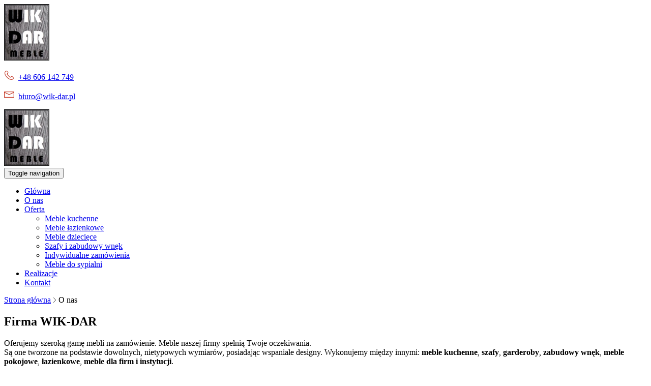

--- FILE ---
content_type: text/html; charset=utf-8
request_url: https://www.wik-dar.pl/o-nas
body_size: 7335
content:
<!DOCTYPE html>
<html lang="pl-PL">
<head>
<meta http-equiv="X-UA-Compatible" content="IE=edge">
<meta name="viewport" content="width=device-width, initial-scale=1">
<meta name="SKYPE_TOOLBAR" content="SKYPE_TOOLBAR_PARSER_COMPATIBLE">
<meta charset="utf-8">
	<meta name="description" content="Wykonujemy meble i zabudowę na zamówienie. Oferujemy fachową pomoc i kompleksową obsługę, od pomiaru do montażu. Realizujemy projekty od architektów i Klientów.">
	<title>Informacje o firmie Wik-Dar Piotr Terpiłowski z Miłoradza</title>
	<link href="/images/design/favicon.ico" rel="icon" type="image/vnd.microsoft.icon">
	<style>#rssocial-139 .rssocial-icons > li { font-size: 24px; }</style>
	<style>#rssocial-139 .rssocial-icons .rssocial-caption > a { font-size: 14px; }</style>
	<style>#rssocial-139 .rssocial-icons-bg .rssocial-link { color: #ffffff; }</style>
	<style>#rssocial-139 .rssocial-icons-bg .rssocial-link:hover { color: #ffffff; }</style>
	<style>#rssocial-139 .rssocial-icons-bg .rssocial-link { background-color: rgba(198, 58, 39, 1); }</style>
	<style>#rssocial-139 .rssocial-icons-bg .rssocial-link:hover { background-color: rgba(198, 58, 39, 0.80); }</style>
	<style>#rssocial-139 .rssocial-caption > a { color: #ffffff; }</style>
	<style>#rssocial-139 .rssocial-caption > a:hover { color: #ffffff; }</style>
	<style>#rssocial-139 .rssocial-caption { background-color: rgba(198, 58, 39, 1); }</style>
	<style>#rssocial-139 .rssocial-caption:hover { background-color: rgba(198, 58, 39, 0.5); }</style>
	<style>.block110 .pathwayicon, .block110 .breadcrumbs span:not(:first-of-type) { position: relative; }.block110 .pathwayicon span { position: absolute; visibility: hidden; }</style>
	<style>.block110 .breadcrumbs .divider {margin-left:5px;margin-right:5px;color:rgba(0, 0, 0, 1);}.block110 .breadcrumbs .active {color:rgba(70, 69, 69, 1);}</style>
	<style>

/* BEGIN: Cookies Policy Notification Bar - J! system plugin (Powered by: Web357.com) */
.cpnb-outer { border-color: rgba(255, 255, 255, 1); }
.cpnb-outer.cpnb-div-position-top { border-bottom-width: 1px; }
.cpnb-outer.cpnb-div-position-bottom { border-top-width: 1px; }
.cpnb-outer.cpnb-div-position-top-left, .cpnb-outer.cpnb-div-position-top-right, .cpnb-outer.cpnb-div-position-bottom-left, .cpnb-outer.cpnb-div-position-bottom-right { border-width: 1px; }
.cpnb-message { color: #3d3d3d; }
.cpnb-message a { color: #141414 }
.cpnb-button, .cpnb-button-ok, .cpnb-m-enableAllButton { -webkit-border-radius: 4px; -moz-border-radius: 4px; border-radius: 4px; font-size: 14px; color: #ffffff; background-color: rgba(20, 20, 20, 1); }
.cpnb-button:hover, .cpnb-button:focus, .cpnb-button-ok:hover, .cpnb-button-ok:focus, .cpnb-m-enableAllButton:hover, .cpnb-m-enableAllButton:focus { color: #ffffff; background-color: rgba(20, 20, 20, 0.8); }
.cpnb-button-decline, .cpnb-button-delete, .cpnb-button-decline-modal, .cpnb-m-DeclineAllButton { color: #ffffff; background-color: rgba(119, 31, 31, 1); }
.cpnb-button-decline:hover, .cpnb-button-decline:focus, .cpnb-button-delete:hover, .cpnb-button-delete:focus, .cpnb-button-decline-modal:hover, .cpnb-button-decline-modal:focus, .cpnb-m-DeclineAllButton:hover, .cpnb-m-DeclineAllButton:focus { color: #ffffff; background-color: rgba(175, 38, 20, 1); }
.cpnb-button-cancel, .cpnb-button-reload, .cpnb-button-cancel-modal { color: #ffffff; background-color: rgba(90, 90, 90, 1); }
.cpnb-button-cancel:hover, .cpnb-button-cancel:focus, .cpnb-button-reload:hover, .cpnb-button-reload:focus, .cpnb-button-cancel-modal:hover, .cpnb-button-cancel-modal:focus { color: #ffffff; background-color: rgba(54, 54, 54, 1); }
.cpnb-button-settings, .cpnb-button-settings-modal { color: #3d3d3d; background-color: rgba(255, 255, 255, 0); }
.cpnb-button-settings:hover, .cpnb-button-settings:focus, .cpnb-button-settings-modal:hover, .cpnb-button-settings-modal:focus { color: #141414; background-color: rgba(255, 255, 255, 0); }
.cpnb-button-more-default, .cpnb-button-more-modal { color: #ffffff; background-color: rgba(90, 90, 90, 1); }
.cpnb-button-more-default:hover, .cpnb-button-more-modal:hover, .cpnb-button-more-default:focus, .cpnb-button-more-modal:focus { color: #ffffff; background-color: rgba(54, 54, 54, 1); }
.cpnb-m-SaveChangesButton { color: #3d3d3d; background-color: rgba(194, 194, 194, 1); }
.cpnb-m-SaveChangesButton:hover, .cpnb-m-SaveChangesButton:focus { color: #141414; background-color: rgba(163, 163, 163, 1); }
@media only screen and (max-width: 600px) {
.cpnb-left-menu-toggle::after, .cpnb-left-menu-toggle-button {
content: "Categories";
}
}
/* custom css */
.cpnb-buttons .cpnb-moreinfo-btn {color: #fff;}

.cpnb-left-menu-toggle::after {content: "Menu";}
.cpnb-left-menu-toggle-button {content: "Menu";}
.cpnb-left-menu-toggle-button {margin-left: -15px;}

.cpnb-decline-btn-m {display: none !important;}
.cpnb-buttons {float: none;}
.cpnb-message {padding: 4px 8px 10px;}

.cpnb-button-settings {font-size: 13px;}
.cpnb-button-settings:hover {text-decoration: underline;}

.cpnb-m-bottom-buttons {display: flex; align-items: center; justify-content: center;}
.cpnb-m-enableAllButton {order: 2;}
.cpnb-m-SaveChangesButton {order: 1;}
/* END: Cookies Policy Notification Bar - J! system plugin (Powered by: Web357.com) */
</style>
	
	
	
	
	
	
	
	
	
	
	<link rel="preload stylesheet" as="style" href="/cache/ca49e31fcf494cdc713fa41b6bab9f5d.css" />
	<link rel="preload stylesheet" as="style" media="screen and (min-width: 768px)" href="/cache/desktop.css" />


<!-- BEGIN: Google Analytics -->
<!-- The cookies have been disabled. -->
<!-- END: Google Analytics -->
</head>
      <body class="page  lang-pl" data-itemid="322">
        <div id="wrapper">
            <div id="container">
                <header>
                                                <div class="center" data-center="1">
                    </div>
			        <div class="block153 ">

			
            <div class="col-xs-12">

								                <div class="inner">
																								                    <div class="center" data-center="1">
												<div class="section153" data-position="sekcjaheader" data-sid="153" data-parent="1"><div class="clearfix"></div>
			        <div class="block97 ">

			
            <div class="col-xs-12 col-sm-12 col-md-2 col-md-offset-1 hidden-xs">

								                <div class="inner text-left text-center-sm text-left-xs">
																										
<a href="https://www.wik-dar.pl/" class="logo" >
    <img src="/images/design/logo.webp" alt="Wik-Dar Piotr Terpiłowski">
</a>																		                    </div>
																				                    <div class="clearfix"></div>
                </div>
			            </div>
			
			        <div class="block132 ">

			
            <div class="col-xs-12 col-md-9">

								                <div class="inner row text-left">
																										<div class="section132" data-position="sekcjamenuiszybkikontakt" data-sid="132" data-parent="1"><div class="clearfix"></div>
			        <div class="block96  align-right">

			
            <div class="col-xs-12">

								                <div class="inner text-right-xl text-right-lg text-right-md text-center-sm text-center-xs">
																										
	<div class="row"><div class="col-md-12"><p><img src="/images/design/icon-phone.webp" alt="Telefon ikonka" width="20" height="18">&nbsp;&nbsp;<a href="tel:+48606142749">+48 606 142 749</a></p>
<p><img src="/images/design/icon-mail.webp" alt="Email">&nbsp;&nbsp;<joomla-hidden-mail  is-link="1" is-email="1" first="Yml1cm8=" last="d2lrLWRhci5wbA==" text="Yml1cm9Ad2lrLWRhci5wbA==" base="" >Ten adres pocztowy jest chroniony przed spamowaniem. Aby go zobaczyć, konieczne jest włączenie w przeglądarce obsługi JavaScript.</joomla-hidden-mail></p></div></div>
																		                    </div>
																				                    <div class="clearfix"></div>
                </div>
			            </div>
			
			        <div class="block98  align-right align-left-xs align-center-sm align-right-md align-right-lg align-right-xl">

			
            <div class="col-xs-12">

								                <div class="inner row text-left">
																										          <nav class="navbar navbar-default navbar-custom">
              <div class="navbar-header">
                  <div class="visible-xs">
<a href="https://www.wik-dar.pl/" class="logo" >
    <img src="/images/design/logo.webp" alt="Wik-Dar Piotr Terpiłowski">
</a></div>                <button type="button" class="navbar-toggle collapsed" data-toggle="collapse" data-target="#navbar-collapse-98" aria-expanded="false"><span class="sr-only">Toggle navigation</span> <span class="icon-bar"></span> <span class="icon-bar"></span> <span class="icon-bar"></span></button>
              </div>
              <div class="collapse navbar-collapse" id="navbar-collapse-98">
                <ul class="nav navbar-nav menu">
<li class="item-101"><a href="/" >Główna</a>
</li><li class="item-322 current active"><a href="/o-nas" >O nas</a>
</li><li class="item-655 dropdown parent"><a href="/oferta" >Oferta</a>
            <a class="dropdown-toggle" href="#" data-toggle="dropdown" role="button" aria-haspopup="true" aria-expanded="false"> <span class="caret"></span></a><ul class="dropdown-menu"><li class="item-656"><a href="/oferta/meble-kuchenne" >Meble kuchenne</a>
</li><li class="item-657"><a href="/oferta/meble-lazienkowe" >Meble łazienkowe</a>
</li><li class="item-658"><a href="/oferta/meble-dzieciece" >Meble dziecięce</a>
</li><li class="item-659"><a href="/oferta/szafy-i-zabudowy-wnek" >Szafy i zabudowy wnęk</a>
</li><li class="item-660"><a href="/oferta/indywidualne-zamowienia" >Indywidualne zamówienia</a>
</li><li class="item-661"><a href="/oferta/meble-do-sypialni" >Meble do sypialni</a>
</li></ul></li><li class="item-568"><a href="/realizacje" >Realizacje</a>
</li><li class="item-327"><a href="/kontakt" >Kontakt</a>
</li></ul>
</div>
</nav>
																		                    </div>
																				                    <div class="clearfix"></div>
                </div>
			            </div>
			<div class="clearfix"></div></div>																		                    </div>
																				                    <div class="clearfix"></div>
                </div>
			            </div>
			<div class="clearfix"></div></div>						<div class="clearfix"></div></div>												                    </div>
																				                    <div class="clearfix"></div>
                </div>
			            </div>
			<div class="clearfix"></div><div class="center">
                    <div class="clearfix"></div>
                </div>
                                </header>
                <div id="main">
                    <div class="center">                    <div id="system-message-container">
	</div>


                                        
			        <div class="block110 ">

			
            <div class="col-xs-12">

								                <div class="inner text-left">
																										
<div class="breadcrumbs " itemscope itemtype="https://schema.org/BreadcrumbList">
    
    <span itemprop="itemListElement" itemscope itemtype="https://schema.org/ListItem"><a itemprop="item" href="/" class="pathwayicon">Strona główna<span itemprop="name">Strona główna</span></a><meta itemprop="position" content="1" /></span><span class="divider"><img src="https://www.wik-dar.pl/images/design/breadcrumbs-separator.webp" alt="separator"></span><span class="breadcrumbs_last" itemprop="name">O nas</span></div>
																		                    </div>
																				                    <div class="clearfix"></div>
                </div>
			            </div>
			
                      <div id="content" class="col-xs-12">
                                                  <article class="item-page" data-content="1">
	
		
						
	
	
		
				
				<div class="row"><div class="col-md-12"><h1>Firma WIK-DAR</h1></div></div><div class="row"><div class="col-md-6"><p>Oferujemy szeroką gamę mebli na&nbsp;zamówienie. Meble naszej firmy spełnią Twoje oczekiwania.<br>Są one&nbsp;tworzone na&nbsp;podstawie dowolnych, nietypowych wymiarów, posiadając wspaniałe designy. Wykonujemy między innymi: <strong>meble kuchenne</strong>, <strong>szafy</strong>, <strong>garderoby</strong>, <strong>zabudowy wnęk</strong>, <strong>meble pokojowe</strong>, <strong>łazienkowe</strong>, <strong>meble dla firm i&nbsp;instytucji</strong>.<br>Zapraszamy do&nbsp;współpracy.</p></div><div class="col-md-6"><p><img class="content-image" style="display: block; margin-left: auto; margin-right: auto;" src="/images/design/podstrona-img-1.webp" alt="Sypialnia" width="768" height="513"></p>
<p>&nbsp;</p></div></div> 
	
						</article>
                          <div class="clearfix"></div>
                                              </div>
                      </div>                </div>
                <footer>
                    <div class="center" data-center="1">                    </div>
			        <div class="block108  align-center">

			
            <div class="wrapper">

								                <div class="inner row text-left">
																								                    <div class="center">
												<div class="navbar-custom">
<ul class="nav nav-pills menu">
<li class="item-101"><a href="/" >Główna</a>
</li><li class="item-322 current"><a href="/o-nas" >O nas</a>
</li><li class="item-655 parent"><a href="/oferta" >Oferta</a>
</li><li class="item-568"><a href="/realizacje" >Realizacje</a>
</li><li class="item-327"><a href="/kontakt" >Kontakt</a>
</li></ul>
</div>
						<div class="clearfix"></div></div>												                    </div>
																				                    <div class="clearfix"></div>
                </div>
			            </div>
			<div class="clearfix"></div><div class="center"></div>
			        <div class="block139 ">

			
            <div class="wrapper">

								                <div class="inner text-left">
																										<div id="rssocial-139" class="rssocial-container rssocial-floating-right rssocial-fixed ">
	
	<ul id="rssocial-ul-139" class="rssocial-icons rssocial-icons-right rssocial-icons-bg always-visible">
		<li>
				<a class="rssocial-facebook-icon rssocial-link csocial-link push" target="_blank" href="https://www.facebook.com/Wik-Dar-Meble-na-wymiar-1549981165307299" rel="nofollow">
			<span class="rssocial-icon rssocial-icon-facebook"></span>
		</a>
					</li>
	</ul>
		<ul class="rssocial-slide-button rssocial-icons rssocial-icons-bg  hidden">
		<li>
			<a role="button" class="rssocial-link" href="javascript:void(0);"><span class="rssocial-icon rssocial-icon-more"><i class="fa fa-share-alt" aria-hidden="true"></i></span></a>
		</li>
	</ul>
	</div>
<div class="rssocial-clear"></div>
																		                    </div>
																				                    <div class="clearfix"></div>
                </div>
			            </div>
			<div class="clearfix"></div><div class="center"></div>
			        <div class="block159  align-center fixed">

			
            <div class="col-md-1 col-lg-1">

								                <div class="inner text-center">
																										
	<div class="row"><div class="col-md-12 glyphicon glyphicon-chevron-up fixed-up"></div></div>
																		                    </div>
																				                    <div class="clearfix"></div>
                </div>
			            </div>
			<div class="clearfix"></div><div class="center"></div>
			        <div class="block109 ">

			
            <div class="col-xs-12">

								                <div class="inner text-left">
																								                    <div class="center">
												
	<div class="row"><div class="col-md-12 has-success"><p style="text-align: center;"><a href="/polityka-prywatnosci" target="_blank" rel="noopener noreferrer">Polityka prywatności</a> / <a href="/polityka-cookies" target="_blank" rel="noopener noreferrer">Polityka Cookies</a></p>
<p style="text-align: center;"><span style="vertical-align: inherit;"><span style="vertical-align: inherit;">©2024 Projekt i&nbsp;realizacja </span></span><a href="https://wenet.pl/" target="_blank" rel="noopener">WeNet</a></p></div></div>
						<div class="clearfix"></div></div>												                    </div>
																				                    <div class="clearfix"></div>
                </div>
			            </div>
			<div class="clearfix"></div><div class="center">
                    <div class="clearfix"></div></div>                </footer>
            </div>
        </div>
        <script src="/media/vendor/jquery/js/jquery.min.js?3.7.1"></script><script src="/media/legacy/js/jquery-noconflict.min.js?04499b98c0305b16b373dff09fe79d1290976288"></script><script src="https://www.wik-dar.pl/cache/ca49e31fcf494cdc713fa41b6bab9f5d.js" ></script><script type="application/json" class="joomla-script-options new">{"joomla.jtext":{"RLTA_BUTTON_SCROLL_LEFT":"Scroll buttons to the left","RLTA_BUTTON_SCROLL_RIGHT":"Scroll buttons to the right"},"system.paths":{"root":"","rootFull":"https:\/\/www.wik-dar.pl\/","base":"","baseFull":"https:\/\/www.wik-dar.pl\/"},"csrf.token":"9c55c65e1e706bf39a0df90c03808e96"}</script><script src="/media/system/js/core.min.js?9c761ae035a6bd778a710e6c0f5ff7de049b67a3"></script><script src="/media/vendor/webcomponentsjs/js/webcomponents-bundle.min.js?2.8.0" nomodule defer></script><script src="/media/system/js/joomla-hidden-mail-es5.min.js?86544755a5c7287d31511970d36b3906e8e22dba" nomodule defer></script><script src="/media/system/js/joomla-hidden-mail.min.js?6829a5ca62409c5d92c27b7c42bad9e81b3a480a" type="module"></script><script>

// BEGIN: Cookies Policy Notification Bar - J! system plugin (Powered by: Web357.com)
var cpnb_config = {"w357_joomla_caching":0,"w357_position":"bottom","w357_show_close_x_icon":"0","w357_hide_after_time":"display_always","w357_duration":"10","w357_animate_duration":"1000","w357_limit":"0","w357_message":"W naszym serwisie używamy plików cookies (tzw. ciasteczek), które zapisują się w przeglądarce internetowej Twojego urządzenia.\u003Cbr\/\u003EDzięki nim zapewniamy prawidłowe działanie strony internetowej, a także możemy lepiej dostosować ją do preferencji użytkowników. Pliki cookies umożliwiają nam analizę zachowania użytkowników na stronie, a także pozwalają na odpowiednie dopasowanie treści reklamowych, również przy współpracy z wybranymi partnerami. Możesz zarządzać plikami cookies, przechodząc do Ustawień. Informujemy, że zgodę można wycofać w dowolnym momencie. Więcej informacji znajdziesz w naszej Polityce Cookies.","w357_display_ok_btn":"1","w357_buttonText":"Akceptuj wszystkie","w357_display_decline_btn":"0","w357_buttonDeclineText":"Odrzuć","w357_display_cancel_btn":"0","w357_buttonCancelText":"Anuluj","w357_display_settings_btn":"1","w357_buttonSettingsText":"Ustawienia","w357_buttonMoreText":"Polityka Cookies","w357_buttonMoreLink":"\/polityka-cookies","w357_display_more_info_btn":"1","w357_fontColor":"#3d3d3d","w357_linkColor":"#141414","w357_fontSize":"14px","w357_backgroundColor":"rgba(255, 255, 255, 1)","w357_borderWidth":"1","w357_body_cover":"1","w357_overlay_state":"1","w357_overlay_color":"rgba(0, 0, 0, 0.5)","w357_height":"auto","w357_cookie_name":"cookiesDirective","w357_link_target":"_blank","w357_popup_width":"800","w357_popup_height":"600","w357_customText":"\u003Ch1\u003ECookies Policy\u003C\/h1\u003E\u003Chr \/\u003E\u003Ch3\u003EGeneral Use\u003C\/h3\u003E\u003Cp\u003EWe use cookies, tracking pixels and related technologies on our website. Cookies are small data files that are served by our platform and stored on your device. Our site uses cookies dropped by us or third parties for a variety of purposes including to operate and personalize the website. Also, cookies may also be used to track how you use the site to target ads to you on other websites.\u003C\/p\u003E\u003Ch3\u003EThird Parties\u003C\/h3\u003E\u003Cp\u003EOur website employs the use the various third-party services. Through the use of our website, these services may place anonymous cookies on the Visitor\u0027s browser and may send their own cookies to the Visitor\u0027s cookie file. Some of these services include but are not limited to: Google, Facebook, Twitter, Adroll, MailChimp, Sucuri, Intercom and other social networks, advertising agencies, security firewalls, analytics companies and service providers. These services may also collect and use anonymous identifiers such as IP Address, HTTP Referrer, Unique Device Identifier and other non-personally identifiable information and server logs.\u003C\/p\u003E\u003Chr \/\u003E","w357_more_info_btn_type":"menu_item","w357_blockCookies":"1","w357_autoAcceptAfterScrolling":"0","w357_numOfScrolledPixelsBeforeAutoAccept":"300","w357_reloadPageAfterAccept":"1","w357_enableConfirmationAlerts":"0","w357_enableConfirmationAlertsForAcceptBtn":0,"w357_enableConfirmationAlertsForDeclineBtn":0,"w357_enableConfirmationAlertsForDeleteBtn":0,"w357_confirm_allow_msg":"Wykonanie tej czynności spowoduje włączenie wszystkich plików cookies ustawionych przez tę witrynę. Czy na pewno chcesz włączyć wszystkie pliki cookies na tej stronie?","w357_confirm_delete_msg":"Wykonanie tej czynności spowoduje usunięcie wszystkich plików cookies ustawionych przez tę witrynę. Czy na pewno chcesz wyłączyć i usunąć wszystkie pliki cookies ze swojej przeglądarki?","w357_show_in_iframes":"1","w357_shortcode_is_enabled_on_this_page":0,"w357_base_url":"https:\/\/www.wik-dar.pl\/","w357_current_url":"https:\/\/www.wik-dar.pl\/o-nas","w357_always_display":"0","w357_show_notification_bar":true,"w357_expiration_cookieSettings":"365","w357_expiration_cookieAccept":"365","w357_expiration_cookieDecline":"180","w357_expiration_cookieCancel":"1","w357_accept_button_class_notification_bar":"cpnb-accept-btn","w357_decline_button_class_notification_bar":"cpnb-decline-btn","w357_cancel_button_class_notification_bar":"cpnb-cancel-btn","w357_settings_button_class_notification_bar":"cpnb-settings-btn","w357_moreinfo_button_class_notification_bar":"cpnb-moreinfo-btn","w357_accept_button_class_notification_bar_modal_window":"cpnb-accept-btn-m","w357_decline_button_class_notification_bar_modal_window":"cpnb-decline-btn-m","w357_save_button_class_notification_bar_modal_window":"cpnb-save-btn-m","w357_buttons_ordering":"[\u0022settings\u0022,\u0022moreinfo\u0022,\u0022decline\u0022,\u0022cancel\u0022,\u0022ok\u0022]"};
// END: Cookies Policy Notification Bar - J! system plugin (Powered by: Web357.com)
</script><script>

// BEGIN: Cookies Policy Notification Bar - J! system plugin (Powered by: Web357.com)
var cpnb_cookiesCategories = {"cookie_categories_group0":{"cookie_category_id":"required-cookies","cookie_category_name":"Niezbędne pliki cookies","cookie_category_description":"Techniczne i funkcjonalne pliki cookie umożliwiają prawidłowe działanie naszej strony internetowej. Wykorzystujemy je w celu zapewnienia bezpieczeństwa i odpowiedniego wyświetlania strony. Dzięki nim możemy ulepszyć usługi oferowane za jej pośrednictwem, na przykład dostosowując je do wyborów użytkownika. Pliki z tej kategorii umożliwiają także rozpoznanie preferencji użytkownika po powrocie na naszą stronę.","cookie_category_checked_by_default":"2","cookie_category_status":"1"},"cookie_categories_group1":{"cookie_category_id":"analytical-cookies","cookie_category_name":"Analityczne pliki cookies","cookie_category_description":"Analityczne pliki cookie zbierają informacje na temat liczby wizyt użytkowników i ich aktywności na naszej stronie internetowej. Dzięki nim możemy mierzyć i poprawiać wydajność naszej strony. Pozwalają nam zobaczyć, w jaki sposób odwiedzający poruszają się po niej i jakimi informacjami są zainteresowani. Dzięki temu możemy lepiej dopasować stronę internetową do potrzeb użytkowników oraz rozwijać naszą ofertę. Wszystkie dane są zbierane i agregowane anonimowo.","cookie_category_checked_by_default":"0","cookie_category_status":"1"},"cookie_categories_group2":{"cookie_category_id":"targeted-advertising-cookies","cookie_category_name":"Marketingowe pliki cookies","cookie_category_description":"Marketingowe pliki cookie są wykorzystywane do dostarczania reklam dopasowanych do preferencji użytkownika. Mogą być ustawiane przez nas lub naszych partnerów reklamowych za pośrednictwem naszej strony. Umożliwiają rozpoznanie zainteresowań użytkownika oraz wyświetlanie odpowiednich reklam zarówno na naszej stronie, jak i na innych stronach internetowych i platformach społecznościowych. Pliki z tej kategorii pozwalają także na mierzenie skuteczności kampanii marketingowych. ","cookie_category_checked_by_default":"0","cookie_category_status":"1"}};
// END: Cookies Policy Notification Bar - J! system plugin (Powered by: Web357.com)
</script><script>

// BEGIN: Cookies Policy Notification Bar - J! system plugin (Powered by: Web357.com)
var cpnb_manager = {"w357_m_modalState":"1","w357_m_floatButtonState":"1","w357_m_floatButtonPosition":"bottom_left","w357_m_HashLink":"cookies","w357_m_modal_menuItemSelectedBgColor":"rgba(200, 200, 200, 1)","w357_m_saveChangesButtonColorAfterChange":"rgba(20, 20, 20, 1)","w357_m_floatButtonIconSrc":"https:\/\/www.wik-dar.pl\/media\/plg_system_cookiespolicynotificationbar\/icons\/cpnb-cookies-manager-icon-1-64x64.png","w357_m_FloatButtonIconType":"fontawesome_icon","w357_m_FloatButtonIconFontAwesomeName":"fas fa-cookie-bite","w357_m_FloatButtonIconFontAwesomeSize":"fa-3x","w357_m_FloatButtonIconFontAwesomeColor":"rgba(102, 102, 102, 0.9)","w357_m_FloatButtonIconUikitName":"cog","w357_m_FloatButtonIconUikitSize":"1","w357_m_FloatButtonIconUikitColor":"rgba(61, 47, 44, 0.84)","w357_m_floatButtonText":"Ustawienia cookies","w357_m_modalHeadingText":"Zaawansowane ustawienia cookies","w357_m_checkboxText":"Włączony","w357_m_lockedText":"(Zablokowane)","w357_m_EnableAllButtonText":"Zezwól na wszystkie pliki cookies","w357_m_DeclineAllButtonText":"Nie zezwalaj na żadne pliki cookies","w357_m_SaveChangesButtonText":"Zapisz ustawienia","w357_m_confirmationAlertRequiredCookies":"Te pliki cookies są absolutnie niezbędne dla tej witryny. Nie możesz wyłączyć tej kategorii plików cookies. Dziękuję za zrozumienie!"};
// END: Cookies Policy Notification Bar - J! system plugin (Powered by: Web357.com)
</script></body>
</html>